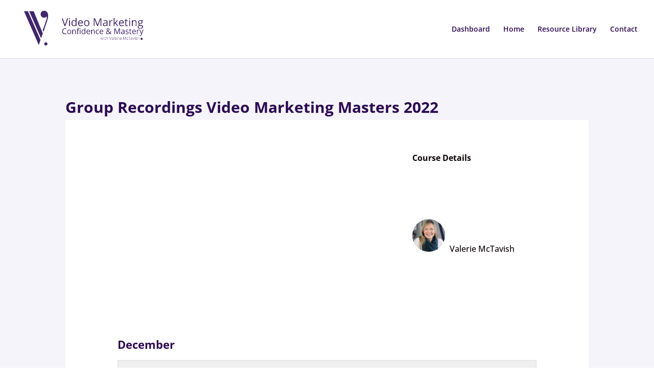

--- FILE ---
content_type: text/css
request_url: https://members.valeriemctavish.com/wp-content/themes/Divi-child-vm-members/style.css?ver=4.22.2
body_size: 227
content:
/* 
 Theme Name:     Divi Child VM-MEMBERS
 Author:         VM Members
 Author URI:     https://members.valeriemctavish.com/
 Template:       Divi
 Version:        V.01
 Description:   A Child Theme built using the elegantmarketplace.com Child theme maker
Developed by Andrew Palmer for Elegant Marketplace www.elegantmarketplace.com Free to use and duplicate as many times as you like
 Wordpress Version: 5.4.1
*/ 


/* ----------- PUT YOUR CUSTOM CSS BELOW THIS LINE -- DO NOT EDIT ABOVE THIS LINE --------------------------- */ 




--- FILE ---
content_type: text/css
request_url: https://members.valeriemctavish.com/wp-content/et-cache/global/et-divi-customizer-global.min.css?ver=1768776300
body_size: 4173
content:
body,.et_pb_column_1_2 .et_quote_content blockquote cite,.et_pb_column_1_2 .et_link_content a.et_link_main_url,.et_pb_column_1_3 .et_quote_content blockquote cite,.et_pb_column_3_8 .et_quote_content blockquote cite,.et_pb_column_1_4 .et_quote_content blockquote cite,.et_pb_blog_grid .et_quote_content blockquote cite,.et_pb_column_1_3 .et_link_content a.et_link_main_url,.et_pb_column_3_8 .et_link_content a.et_link_main_url,.et_pb_column_1_4 .et_link_content a.et_link_main_url,.et_pb_blog_grid .et_link_content a.et_link_main_url,body .et_pb_bg_layout_light .et_pb_post p,body .et_pb_bg_layout_dark .et_pb_post p{font-size:16px}.et_pb_slide_content,.et_pb_best_value{font-size:18px}body{color:#0a0000}h1,h2,h3,h4,h5,h6{color:#2c0950}.woocommerce #respond input#submit,.woocommerce-page #respond input#submit,.woocommerce #content input.button,.woocommerce-page #content input.button,.woocommerce-message,.woocommerce-error,.woocommerce-info{background:#7c4acf!important}#et_search_icon:hover,.mobile_menu_bar:before,.mobile_menu_bar:after,.et_toggle_slide_menu:after,.et-social-icon a:hover,.et_pb_sum,.et_pb_pricing li a,.et_pb_pricing_table_button,.et_overlay:before,.entry-summary p.price ins,.woocommerce div.product span.price,.woocommerce-page div.product span.price,.woocommerce #content div.product span.price,.woocommerce-page #content div.product span.price,.woocommerce div.product p.price,.woocommerce-page div.product p.price,.woocommerce #content div.product p.price,.woocommerce-page #content div.product p.price,.et_pb_member_social_links a:hover,.woocommerce .star-rating span:before,.woocommerce-page .star-rating span:before,.et_pb_widget li a:hover,.et_pb_filterable_portfolio .et_pb_portfolio_filters li a.active,.et_pb_filterable_portfolio .et_pb_portofolio_pagination ul li a.active,.et_pb_gallery .et_pb_gallery_pagination ul li a.active,.wp-pagenavi span.current,.wp-pagenavi a:hover,.nav-single a,.tagged_as a,.posted_in a{color:#7c4acf}.et_pb_contact_submit,.et_password_protected_form .et_submit_button,.et_pb_bg_layout_light .et_pb_newsletter_button,.comment-reply-link,.form-submit .et_pb_button,.et_pb_bg_layout_light .et_pb_promo_button,.et_pb_bg_layout_light .et_pb_more_button,.woocommerce a.button.alt,.woocommerce-page a.button.alt,.woocommerce button.button.alt,.woocommerce button.button.alt.disabled,.woocommerce-page button.button.alt,.woocommerce-page button.button.alt.disabled,.woocommerce input.button.alt,.woocommerce-page input.button.alt,.woocommerce #respond input#submit.alt,.woocommerce-page #respond input#submit.alt,.woocommerce #content input.button.alt,.woocommerce-page #content input.button.alt,.woocommerce a.button,.woocommerce-page a.button,.woocommerce button.button,.woocommerce-page button.button,.woocommerce input.button,.woocommerce-page input.button,.et_pb_contact p input[type="checkbox"]:checked+label i:before,.et_pb_bg_layout_light.et_pb_module.et_pb_button{color:#7c4acf}.footer-widget h4{color:#7c4acf}.et-search-form,.nav li ul,.et_mobile_menu,.footer-widget li:before,.et_pb_pricing li:before,blockquote{border-color:#7c4acf}.et_pb_counter_amount,.et_pb_featured_table .et_pb_pricing_heading,.et_quote_content,.et_link_content,.et_audio_content,.et_pb_post_slider.et_pb_bg_layout_dark,.et_slide_in_menu_container,.et_pb_contact p input[type="radio"]:checked+label i:before{background-color:#7c4acf}a{color:#7c4acf}#page-container #top-header{background-color:#7c4acf!important}#et-secondary-nav li ul{background-color:#7c4acf}.et_header_style_centered .mobile_nav .select_page,.et_header_style_split .mobile_nav .select_page,.et_nav_text_color_light #top-menu>li>a,.et_nav_text_color_dark #top-menu>li>a,#top-menu a,.et_mobile_menu li a,.et_nav_text_color_light .et_mobile_menu li a,.et_nav_text_color_dark .et_mobile_menu li a,#et_search_icon:before,.et_search_form_container input,span.et_close_search_field:after,#et-top-navigation .et-cart-info{color:#2c0950}.et_search_form_container input::-moz-placeholder{color:#2c0950}.et_search_form_container input::-webkit-input-placeholder{color:#2c0950}.et_search_form_container input:-ms-input-placeholder{color:#2c0950}#top-menu li.current-menu-ancestor>a,#top-menu li.current-menu-item>a,#top-menu li.current_page_item>a{color:#7c4acf}#main-footer{background-color:#e0e0e0}#footer-widgets .footer-widget a,#footer-widgets .footer-widget li a,#footer-widgets .footer-widget li a:hover{color:#0e4467}.footer-widget{color:#0e4467}#main-footer .footer-widget h4,#main-footer .widget_block h1,#main-footer .widget_block h2,#main-footer .widget_block h3,#main-footer .widget_block h4,#main-footer .widget_block h5,#main-footer .widget_block h6{color:#0e4467}.footer-widget li:before{border-color:#7c4acf}.footer-widget,.footer-widget li,.footer-widget li a,#footer-info{font-size:14px}.footer-widget .et_pb_widget div,.footer-widget .et_pb_widget ul,.footer-widget .et_pb_widget ol,.footer-widget .et_pb_widget label{line-height:1.7em}#et-footer-nav{background-color:#f1f1f1}#et-footer-nav .bottom-nav li.current-menu-item a{color:#f80315}.bottom-nav,.bottom-nav a{font-size:16px}#footer-info,#footer-info a{color:#f1f1f1}.woocommerce a.button.alt,.woocommerce-page a.button.alt,.woocommerce button.button.alt,.woocommerce button.button.alt.disabled,.woocommerce-page button.button.alt,.woocommerce-page button.button.alt.disabled,.woocommerce input.button.alt,.woocommerce-page input.button.alt,.woocommerce #respond input#submit.alt,.woocommerce-page #respond input#submit.alt,.woocommerce #content input.button.alt,.woocommerce-page #content input.button.alt,.woocommerce a.button,.woocommerce-page a.button,.woocommerce button.button,.woocommerce-page button.button,.woocommerce input.button,.woocommerce-page input.button,.woocommerce #respond input#submit,.woocommerce-page #respond input#submit,.woocommerce #content input.button,.woocommerce-page #content input.button,.woocommerce-message a.button.wc-forward,body .et_pb_button{background-color:#7c4acf;border-width:0px!important}.woocommerce.et_pb_button_helper_class a.button.alt,.woocommerce-page.et_pb_button_helper_class a.button.alt,.woocommerce.et_pb_button_helper_class button.button.alt,.woocommerce.et_pb_button_helper_class button.button.alt.disabled,.woocommerce-page.et_pb_button_helper_class button.button.alt,.woocommerce-page.et_pb_button_helper_class button.button.alt.disabled,.woocommerce.et_pb_button_helper_class input.button.alt,.woocommerce-page.et_pb_button_helper_class input.button.alt,.woocommerce.et_pb_button_helper_class #respond input#submit.alt,.woocommerce-page.et_pb_button_helper_class #respond input#submit.alt,.woocommerce.et_pb_button_helper_class #content input.button.alt,.woocommerce-page.et_pb_button_helper_class #content input.button.alt,.woocommerce.et_pb_button_helper_class a.button,.woocommerce-page.et_pb_button_helper_class a.button,.woocommerce.et_pb_button_helper_class button.button,.woocommerce-page.et_pb_button_helper_class button.button,.woocommerce.et_pb_button_helper_class input.button,.woocommerce-page.et_pb_button_helper_class input.button,.woocommerce.et_pb_button_helper_class #respond input#submit,.woocommerce-page.et_pb_button_helper_class #respond input#submit,.woocommerce.et_pb_button_helper_class #content input.button,.woocommerce-page.et_pb_button_helper_class #content input.button,body.et_pb_button_helper_class .et_pb_button,body.et_pb_button_helper_class .et_pb_module.et_pb_button{color:#ffffff}body .et_pb_bg_layout_light.et_pb_button:hover,body .et_pb_bg_layout_light .et_pb_button:hover,body .et_pb_button:hover{color:#ffffff!important;background-color:#6733a8;border-radius:25px}.woocommerce a.button.alt:hover,.woocommerce-page a.button.alt:hover,.woocommerce button.button.alt:hover,.woocommerce button.button.alt.disabled:hover,.woocommerce-page button.button.alt:hover,.woocommerce-page button.button.alt.disabled:hover,.woocommerce input.button.alt:hover,.woocommerce-page input.button.alt:hover,.woocommerce #respond input#submit.alt:hover,.woocommerce-page #respond input#submit.alt:hover,.woocommerce #content input.button.alt:hover,.woocommerce-page #content input.button.alt:hover,.woocommerce a.button:hover,.woocommerce-page a.button:hover,.woocommerce button.button:hover,.woocommerce-page button.button:hover,.woocommerce input.button:hover,.woocommerce-page input.button:hover,.woocommerce #respond input#submit:hover,.woocommerce-page #respond input#submit:hover,.woocommerce #content input.button:hover,.woocommerce-page #content input.button:hover{color:#ffffff!important;background-color:#6733a8!important;border-radius:25px}h1,h2,h3,h4,h5,h6,.et_quote_content blockquote p,.et_pb_slide_description .et_pb_slide_title{font-weight:bold;font-style:normal;text-transform:none;text-decoration:none}@media only screen and (min-width:981px){.et_header_style_left #et-top-navigation,.et_header_style_split #et-top-navigation{padding:50px 0 0 0}.et_header_style_left #et-top-navigation nav>ul>li>a,.et_header_style_split #et-top-navigation nav>ul>li>a{padding-bottom:50px}.et_header_style_split .centered-inline-logo-wrap{width:100px;margin:-100px 0}.et_header_style_split .centered-inline-logo-wrap #logo{max-height:100px}.et_pb_svg_logo.et_header_style_split .centered-inline-logo-wrap #logo{height:100px}.et_header_style_centered #top-menu>li>a{padding-bottom:18px}.et_header_style_slide #et-top-navigation,.et_header_style_fullscreen #et-top-navigation{padding:41px 0 41px 0!important}.et_header_style_centered #main-header .logo_container{height:100px}#logo{max-height:80%}.et_pb_svg_logo #logo{height:80%}.et_header_style_centered.et_hide_primary_logo #main-header:not(.et-fixed-header) .logo_container,.et_header_style_centered.et_hide_fixed_logo #main-header.et-fixed-header .logo_container{height:18px}.et_header_style_left .et-fixed-header #et-top-navigation,.et_header_style_split .et-fixed-header #et-top-navigation{padding:40px 0 0 0}.et_header_style_left .et-fixed-header #et-top-navigation nav>ul>li>a,.et_header_style_split .et-fixed-header #et-top-navigation nav>ul>li>a{padding-bottom:40px}.et_header_style_centered header#main-header.et-fixed-header .logo_container{height:80px}.et_header_style_split #main-header.et-fixed-header .centered-inline-logo-wrap{width:80px;margin:-80px 0}.et_header_style_split .et-fixed-header .centered-inline-logo-wrap #logo{max-height:80px}.et_pb_svg_logo.et_header_style_split .et-fixed-header .centered-inline-logo-wrap #logo{height:80px}.et_header_style_slide .et-fixed-header #et-top-navigation,.et_header_style_fullscreen .et-fixed-header #et-top-navigation{padding:31px 0 31px 0!important}}@media only screen and (min-width:1350px){.et_pb_row{padding:27px 0}.et_pb_section{padding:54px 0}.single.et_pb_pagebuilder_layout.et_full_width_page .et_post_meta_wrapper{padding-top:81px}.et_pb_fullwidth_section{padding:0}}@media only screen and (max-width:980px){.et_header_style_centered .mobile_nav .select_page,.et_header_style_split .mobile_nav .select_page,.et_mobile_menu li a,.mobile_menu_bar:before,.et_nav_text_color_light #top-menu>li>a,.et_nav_text_color_dark #top-menu>li>a,#top-menu a,.et_mobile_menu li a,#et_search_icon:before,#et_top_search .et-search-form input,.et_search_form_container input,#et-top-navigation .et-cart-info{color:rgba(0,0,0,0.6)}.et_close_search_field:after{color:rgba(0,0,0,0.6)!important}.et_search_form_container input::-moz-placeholder{color:rgba(0,0,0,0.6)}.et_search_form_container input::-webkit-input-placeholder{color:rgba(0,0,0,0.6)}.et_search_form_container input:-ms-input-placeholder{color:rgba(0,0,0,0.6)}}	h1,h2,h3,h4,h5,h6{font-family:'Open Sans',Helvetica,Arial,Lucida,sans-serif}body,input,textarea,select{font-family:'Open Sans',Helvetica,Arial,Lucida,sans-serif}.et_pb_button{font-family:'Open Sans',Helvetica,Arial,Lucida,sans-serif}#main-header,#et-top-navigation{font-family:'Open Sans',Helvetica,Arial,Lucida,sans-serif}.llms-my-achievements{display:none}.llms-my-certificates{display:none}.tribe-common--breakpoint-medium.tribe-events .tribe-events-l-container{background-color:#eee}.tribe-common .tribe-common-c-btn,.tribe-common a.tribe-common-c-btn{background-color:#7c4acf}.tribe-events .tribe-events-calendar-month__day--current .tribe-events-calendar-month__day-date,.tribe-events .tribe-events-calendar-month__day--current .tribe-events-calendar-month__day-date-link{color:#7c4acf}.tribe-events .tribe-events-c-ical__link{color:#7c4acf;border:1px solid #7c4acf}.tribe-events .tribe-events-c-ical__link:active,.tribe-events .tribe-events-c-ical__link:focus,.tribe-events .tribe-events-c-ical__link:hover{color:#fff;background-color:#2c0950}#tribe-events-pg-template,.tribe-events-pg-template{margin:0 auto;max-width:1200px;background-color:#eee;padding:100px}.bottom-nav a{color:#7c4acf}#footer-info{float:none!important;text-align:center!important}.bottom-nav{float:none!important;text-align:center!important}.llms-loop-item-content .llms-meta:last-child,.llms-loop-item-content .llms-author:last-child{margin-bottom:0;display:none}#footer-widgets{padding:2% 0;max-height:20px}#footer-widget-area{text-align:center}#main-content .container:before{background:none}#left-area{width:100%;padding:23px 0px 0px!important;float:none!important}.page-id-367 .entry-title{display:none}a,.et-db #et-boc .et-l a{color:#0E4467}#main-content{background-color:#c8c7e733}.llms-lesson-button-wrapper{padding-top:50px}.llms-widget-syllabus--collapsible .llms-syllabus-footer{text-align:left;padding-top:12px}.woocommerce .woocommerce-breadcrumb{display:none}.product_meta{display:none}.related.products{display:none}.woocommerce-page span.onsale,.woocommerce span.onsale{z-index:2;background:#f80315!important}.gv-field-label{padding-right:.25em;font-weight:bold}p:not(.has-background):last-of-type{padding-bottom:50px}.gv-no-results{display:none}body .gform_wrapper .gform_footer input[type=submit]{border-style:solid;font-weight:bold;height:50px;color:#e0e0e0;background-color:#2c0950;font-size:18px;width:100px;border-width:3px;border-color:#e0e0e0;border-style:solid}body .gform_wrapper .gform_body{font-size:16px}body .gform_wrapper .gform_heading .gform_description{display:block;font-size:16px;padding-bottom:40px}.page-id-8206 #main-header{display:none}.page-id-8206 #page-container{padding-top:0px!important;margin-top:-1px!important}.page-id-8206 #et-footer-nav{display:none}.page-id-11507 #main-header{display:none}.page-id-11507 #page-container{padding-top:0px!important;margin-top:-1px!important}.page-id-11507 #et-footer-nav{display:none}.page-id-8122 #main-header{display:none}.page-id-8122 #page-container{padding-top:0px!important;margin-top:-1px!important}.page-id-8122 #et-footer-nav{display:none}.page-id-12433 #main-header{display:none}.page-id-12433 #page-container{padding-top:0px!important;margin-top:-1px!important}.page-id-12433 #et-footer-nav{display:none}.page-id-12425 #main-header{display:none}.page-id-12425 #page-container{padding-top:0px!important;margin-top:-1px!important}.page-id-12425 #et-footer-nav{display:none}.page-id-6975 #main-header{display:none}.page-id-6975 #page-container{padding-top:0px!important;margin-top:-1px!important}.page-id-6975 #et-footer-nav{display:none}.page-id-11304 #main-header{display:none}.page-id-11304 #page-container{padding-top:0px!important;margin-top:-1px!important}.page-id-11304 #et-footer-nav{display:none}.page-id-11307 #main-header{display:none}.page-id-11307 #page-container{padding-top:0px!important;margin-top:-1px!important}.page-id-11307 #et-footer-nav{display:none}.page-id-11429 #main-header{display:none}.page-id-11429 #page-container{padding-top:0px!important;margin-top:-1px!important}.page-id-11429 #et-footer-nav{display:none}.page-id-12347 #main-header{display:none}.page-id-12347 #page-container{padding-top:0px!important;margin-top:-1px!important}.page-id-6976 #main-header{display:none}.page-id-6976 #page-container{padding-top:0px!important;margin-top:-1px!important}.page-id-6976 #et-footer-nav{display:none}.page-id-11436 #main-header{display:none}.page-id-11436 #page-container{padding-top:0px!important;margin-top:-1px!important}.page-id-11436 #et-footer-nav{display:none}.page-id-11743 #main-header{display:none}.page-id-11743 #page-container{padding-top:0px!important;margin-top:-1px!important}.page-id-11743 #et-footer-nav{display:none}.page-id-11750 #main-header{display:none}.page-id-11750 #page-container{padding-top:0px!important;margin-top:-1px!important}.page-id-11750 #et-footer-nav{display:none}.page-id-12320 #main-header{display:none}.page-id-12320 #page-container{padding-top:0px!important;margin-top:-1px!important}.page-id-12320 #et-footer-nav{display:none}.page-id-12321 #main-header{display:none}.page-id-12321 #page-container{padding-top:0px!important;margin-top:-1px!important}.page-id-12321 #et-footer-nav{display:none}.page-id-13274 #main-header{display:none}.page-id-13274 #page-container{padding-top:0px!important;margin-top:-1px!important}.page-id-13274 #et-footer-nav{display:none}.page-id-13297 #main-header{display:none}.page-id-13297 #page-container{padding-top:0px!important;margin-top:-1px!important}.page-id-13297 #et-footer-nav{display:none}.page-id-14147 #main-header{display:none}.page-id-14147 #page-container{padding-top:0px!important;margin-top:-1px!important}.page-id-14147 #et-footer-nav{display:none}#top-header .container{display:none}.page-id-10226 #main-header{display:none}.page-id-10226 #page-container{padding-top:0px!important;margin-top:-1px!important}#customAddToCalendar{background:white;padding:10px 32px;color:pruple;cursor:pointer;text-align:center}.llms-button-secondary{background:#40266b;color:#ffffff!important;display:flex;justify-content:center;align-items:center}.et_pb_module.et_pb_text_align_left{text-align:center}.custom-menu-button a{color:#ffffff!important;background-color:#40266b;padding:20px 25px;padding-bottom:35px!important;border-radius:1000px;border:solid #000000 0px;max-height:5px}.custom-menu-button a:hover{color:#ffffff;background-color:#8300E9;border:solid #000 0px}.custom-menu-button:hover{text-decoration:none;color:#fff!important}#top-menu li.current-menu-ancestor>a,#top-menu li.current-menu-item>a,#top-menu li.current_page_item>a{color:#7c4acf}.woocommerce .woocommerce-error,.woocommerce .woocommerce-info,.woocommerce .woocommerce-message{background:#7C4ACF}.entry-summary p.price ins,.woocommerce div.product span.price,.woocommerce-page div.product span.price,.woocommerce #content div.product span.price,.woocommerce-page #content div.product span.price,.woocommerce div.product p.price,.woocommerce-page div.product p.price,.woocommerce #content div.product p.price,.woocommerce-page #content div.product p.price,.woocommerce .star-rating span:before,.woocommerce-page .star-rating span:before,.woocommerce a.button.alt,.woocommerce-page a.button.alt,.woocommerce button.button.alt,.woocommerce button.button.alt.disabled,.woocommerce-page button.button.alt,.woocommerce-page button.button.alt.disabled,.woocommerce input.button.alt,.woocommerce-page input.button.alt,.woocommerce #respond input#submit.alt,.woocommerce-page #respond input#submit.alt,.woocommerce #content input.button.alt,.woocommerce-page #content input.button.alt,.woocommerce a.button,.woocommerce-page a.button,.woocommerce button.button,.woocommerce-page button.button,.woocommerce input.button,.woocommerce-page input.button,.woocommerce #respond input#submit,.woocommerce-page #respond input#submit,.woocommerce #content input.button,.woocommerce-page #content input.button,.woocommerce a.button.alt:hover,.woocommerce-page a.button.alt:hover,.woocommerce button.button.alt:hover,.woocommerce button.button.alt.disabled:hover,.woocommerce-page button.button.alt:hover,.woocommerce-page button.button.alt.disabled:hover,.woocommerce input.button.alt:hover,.woocommerce-page input.button.alt:hover,.woocommerce #respond input#submit.alt:hover,.woocommerce-page #respond input#submit.alt:hover,.woocommerce #content input.button.alt:hover,.woocommerce-page #content input.button.alt:hover,.woocommerce a.button:hover,.woocommerce-page a.button:hover,.woocommerce button.button,.woocommerce-page button.button:hover,.woocommerce input.button:hover,.woocommerce-page input.button:hover,.woocommerce #respond input#submit:hover,.woocommerce-page #respond input#submit:hover,.woocommerce #content input.button:hover{color:#7C4ACF}#et-footer-nav{background-color:#F4F4FA}